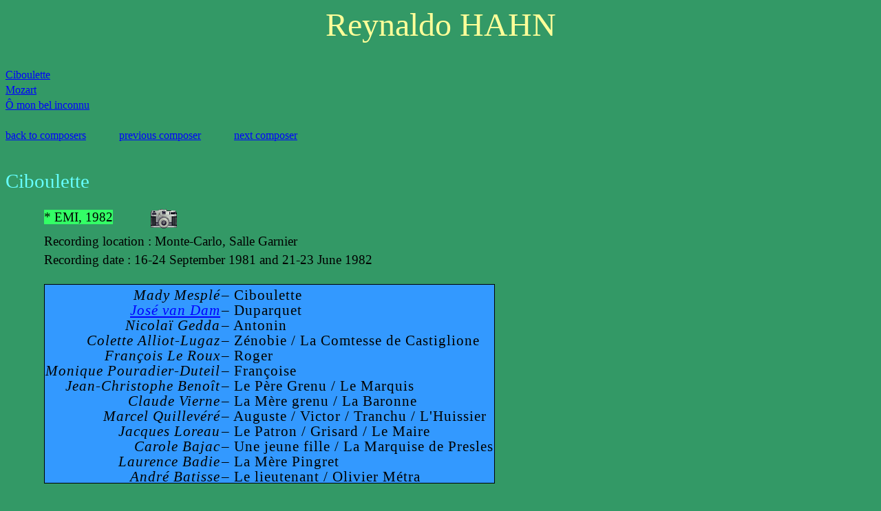

--- FILE ---
content_type: text/html
request_url: https://www.opera-collection.net/comph/hahnr.htm
body_size: 20468
content:
<html>

<head>
<meta http-equiv="content-type" content="text/html; charset=ISO-8859-1">
<title>Reynaldo Hahn - Ciboulette - Mozart - Ô mon bel inconnu</title>
<meta name="generator" content="Namo WebEditor v5.0">
<script language="JavaScript">
<!--
function nph_open_window(url, name, feature)
{
    window.open(url, name, feature);
}
// -->
</script>
<script language="JavaScript">
<!--
function na_open_window(name, url, left, top, width, height, toolbar, menubar, statusbar, scrollbar, resizable)
{
  toolbar_str = toolbar ? 'yes' : 'no';
  menubar_str = menubar ? 'yes' : 'no';
  statusbar_str = statusbar ? 'yes' : 'no';
  scrollbar_str = scrollbar ? 'yes' : 'no';
  resizable_str = resizable ? 'yes' : 'no';
  window.open(url, name, 'left='+left+',top='+top+',width='+width+',height='+height+',toolbar='+toolbar_str+',menubar='+menubar_str+',status='+statusbar_str+',scrollbars='+scrollbar_str+',resizable='+resizable_str);
}

// -->
</script>
</head>

<body bgcolor="#339966" text="black" link="blue" vlink="purple" alink="red">
<p align="center"> 
<font face="Bart" color="#FFFF99"><span style="font-size:36pt;"><a name="top"></a>Reynaldo 
HAHN</span></font></p>
<p style="line-height:100%; margin-top:6; margin-bottom:0;">&nbsp;</p>
<p style="line-height:100%; margin-top:6; margin-bottom:0;"><a href="#ciboulette">Ciboulette</a></p>
<p style="line-height:100%; margin-top:6; margin-bottom:0;"><a href="#mozart">Mozart</a></p>
<p style="line-height:100%; margin-top:6; margin-bottom:0;"><a href="#omonbelinconnu">Ô 
mon bel inconnu</a></p>
<p style="line-height:100%; margin-top:6; margin-bottom:0;">&nbsp;</p>
<p style="line-height:100%; margin-top:6; margin-bottom:0;"><a href="../composerslist.htm#H">back 
to composers</a> &nbsp;&nbsp;&nbsp;&nbsp;&nbsp;&nbsp;&nbsp;&nbsp;&nbsp;&nbsp;&nbsp;<a href="hagend.htm">previous 
composer</a> &nbsp;&nbsp;&nbsp;&nbsp;&nbsp;&nbsp;&nbsp;&nbsp;&nbsp;&nbsp;&nbsp;<a href="halevyjf.htm">next 
composer</a></p>
<p style="line-height:100%; margin-top:6; margin-bottom:0;">&nbsp;</p>
<p style="line-height:100%; margin-top:6; margin-bottom:0;">&nbsp;</p>
<p style="line-height:100%; margin-top:6; margin-bottom:0;"><font face="Geneva" color="#66FFFF"><span style="font-size:22pt;"><a name="ciboulette"></a>Ciboulette</span></font></p>
<p style="line-height:100%; margin-top:6; margin-bottom:0;">&nbsp;</p>
<p style="line-height:100%; margin-top:11; margin-bottom:0; margin-left:56;" align="left"><font face="Palatino Linotype"><span style="font-size:14pt; background-color:rgb(51,255,102);">* 
EMI, 1982</span><span style="font-size:14pt;">&nbsp;&nbsp;&nbsp;&nbsp;&nbsp;&nbsp;&nbsp;&nbsp;&nbsp;&nbsp;&nbsp;<a href="javascript:na_open_window('hahnr_ciboulette', '../images/hahnr/ciboulette.jpg', 100, 100, 580, 500, 0, 0, 0, 0, 0)" target="_self"><img src="camera_2.gif" align="absmiddle" width="38" height="28" border="0" alt="camera_2.gif"></a></span></font></p>
<p style="line-height:100%; margin-top:11; margin-bottom:0; margin-left:56;" align="left"><font face="Palatino Linotype"><span style="font-size:14pt;">Recording 
location : Monte-Carlo, Salle Garnier</span></font></p>
<p style="line-height:100%; margin-top:11; margin-bottom:0; margin-left:56;" align="left"><font face="Palatino Linotype"><span style="font-size:14pt;">Recording 
date : 16-24 September 1981 and 21-23 June 1982</span></font></p>

<p style="line-height:100%; margin-top:11; margin-bottom:0; margin-left:143;" align="left">&nbsp;</p>
<table style="margin-left:56; border-collapse:collapse;" align="center" cellspacing="0" bgcolor="#3399FF">
    <tr>
        <td style="border-top-width:1; border-right-width:1; border-bottom-width:1; border-left-width:1; border-color:black; border-top-style:solid; border-right-style:none; border-bottom-style:solid; border-left-style:solid;">
            <p style="line-height:100%; margin-top:6; margin-bottom:0;" align="right"> 
             <span style="font-size:16pt; letter-spacing:1;"><i>Mady Mesplé</i></span></p>
            <p style="line-height:100%; margin-top:6; margin-bottom:0;" align="right"><span style="font-size:16pt; letter-spacing:1;"><i><a href="../singers/singv/vandamj.htm#1983">José 
            van Dam</a></i></span></p>
            <p style="line-height:100%; margin-top:6; margin-bottom:0;" align="right"><span style="font-size:16pt; letter-spacing:1;"><i>Nicolaï 
            Gedda</i></span></p>
            <p style="line-height:100%; margin-top:6; margin-bottom:0;" align="right"><span style="font-size:16pt; letter-spacing:1;"><i>Colette 
            Alliot-Lugaz</i></span></p>
            <p style="line-height:100%; margin-top:6; margin-bottom:0;" align="right"><span style="font-size:16pt; letter-spacing:1;"><i>François 
            Le Roux</i></span></p>
            <p style="line-height:100%; margin-top:6; margin-bottom:0;" align="right"><span style="font-size:16pt; letter-spacing:1;"><i>Monique 
            Pouradier-Duteil</i></span></p>
            <p style="line-height:100%; margin-top:6; margin-bottom:0;" align="right"><span style="font-size:16pt; letter-spacing:1;"><i>Jean-Christophe 
            Benoît</i></span></p>
            <p style="line-height:100%; margin-top:6; margin-bottom:0;" align="right"><span style="font-size:16pt; letter-spacing:1;"><i>Claude 
            Vierne</i></span></p>
            <p style="line-height:100%; margin-top:6; margin-bottom:0;" align="right"><span style="font-size:16pt; letter-spacing:1;"><i>Marcel 
            Quillevéré</i></span></p>
            <p style="line-height:100%; margin-top:6; margin-bottom:0;" align="right"><span style="font-size:16pt; letter-spacing:1;"><i>Jacques 
            Loreau</i></span></p>
            <p style="line-height:100%; margin-top:6; margin-bottom:0;" align="right"><span style="font-size:16pt; letter-spacing:1;"><i>Carole 
            Bajac</i></span></p>
            <p style="line-height:100%; margin-top:6; margin-bottom:0;" align="right"><span style="font-size:16pt; letter-spacing:1;"><i>Laurence 
            Badie</i></span></p>
            <p style="line-height:100%; margin-top:6; margin-bottom:0;" align="right"><span style="font-size:16pt; letter-spacing:1;"><i>André 
            Batisse </i></span></p>
        </td>
        <td style="border-top-width:1; border-right-width:1; border-bottom-width:1; border-left-width:1; border-color:black; border-top-style:solid; border-right-style:solid; border-bottom-style:solid; border-left-style:none;">
            <p style="line-height:100%; margin-top:6; margin-bottom:0;"><span style="font-size:16pt; letter-spacing:1;">–  Ciboulette</span></p>
            <p style="line-height:100%; margin-top:6; margin-bottom:0;"><span style="font-size:16pt; letter-spacing:1;">–  Duparquet</span></p>
            <p style="line-height:100%; margin-top:6; margin-bottom:0;"><span style="font-size:16pt; letter-spacing:1;">– Antonin</span></p>
            <p style="line-height:100%; margin-top:6; margin-bottom:0;"><span style="font-size:16pt; letter-spacing:1;">–   Zénobie / La Comtesse de Castiglione</span></p>
            <p style="line-height:100%; margin-top:6; margin-bottom:0;"><span style="font-size:16pt; letter-spacing:1;">–   Roger</span></p>
            <p style="line-height:100%; margin-top:6; margin-bottom:0;"><span style="font-size:16pt; letter-spacing:1;">–   Françoise</span></p>
            <p style="line-height:100%; margin-top:6; margin-bottom:0;"><span style="font-size:16pt; letter-spacing:1;">–   Le Père Grenu / Le Marquis</span></p>
            <p style="line-height:100%; margin-top:6; margin-bottom:0;"><span style="font-size:16pt; letter-spacing:1;">–   La Mère grenu / La Baronne</span></p>
            <p style="line-height:100%; margin-top:6; margin-bottom:0;"><span style="font-size:16pt; letter-spacing:1;">–     Auguste / Victor / Tranchu / L'Huissier</span></p>
            <p style="line-height:100%; margin-top:6; margin-bottom:0;"><span style="font-size:16pt; letter-spacing:1;">–    Le Patron / Grisard / Le Maire</span></p>
            <p style="line-height:100%; margin-top:6; margin-bottom:0;"><span style="font-size:16pt; letter-spacing:1;">– Une 
            jeune fille / La Marquise de Presles</span></p>
            <p style="line-height:100%; margin-top:6; margin-bottom:0;"><span style="font-size:16pt; letter-spacing:1;">– La 
            Mère Pingret</span></p>
            <p style="line-height:100%; margin-top:6; margin-bottom:0;"><span style="font-size:16pt; letter-spacing:1;">– Le 
            lieutenant / Olivier Métra</span></p>
        </td>
    </tr>
</table>
<p style="line-height:100%; margin-top:6; margin-bottom:0; margin-left:54;"> 
     
&nbsp;</p>
<p style="line-height:100%; margin-top:6; margin-bottom:0; margin-left:54;"> 
<font face="Palatino Linotype"><span style="font-size:14pt;">Ensemble Choral 
Jean Laforge</span></font></p>
<p style="line-height:100%; margin-top:6; margin-bottom:0; margin-left:54;"><font face="Palatino Linotype"><span style="font-size:14pt;">Orchestre 
philharmonique de Monte-Carlo</span></font></p>
<p style="line-height:100%; margin-top:6; margin-bottom:0; margin-left:54;"><font face="Palatino Linotype"><span style="font-size:14pt;">conducted 
by Cyril Diederich</span></font></p>
<p style="line-height:100%; margin-top:6; margin-bottom:0;">&nbsp;</p>
<p style="line-height:100%; margin-top:6; margin-bottom:0;"><a href="#top">top 
of page</a></p>
<p style="line-height:100%; margin-top:6; margin-bottom:0;">&nbsp;</p>
<p align="left"><font face="Geneva" color="#66FFFF"><span style="font-size:22pt;"><a name="mozart"></a>Mozart</span></font></p>
<p style="line-height:100%; margin-top:11; margin-bottom:0; margin-left:56;" align="left"><font face="Palatino Linotype"><span style="font-size:14pt; background-color:rgb(51,255,102);">* 
Musidisc, 1959</span><span style="font-size:14pt;">&nbsp;&nbsp;&nbsp;&nbsp;&nbsp;&nbsp;&nbsp;&nbsp;&nbsp;&nbsp;&nbsp;<a href="javascript:na_open_window('hahnr_mozart', '../images/hahnr/mozart.jpg', 100, 100, 510, 500, 0, 0, 0, 0, 0)" target="_self"><img src="camera_2.gif" align="absmiddle" width="38" height="28" border="0" alt="camera_2.gif"></a></span></font></p>
<p style="line-height:100%; margin-top:11; margin-bottom:0; margin-left:56;" align="left"><font face="Palatino Linotype"><span style="font-size:14pt;">Recording 
location : Paris</span></font></p>
<p style="line-height:100%; margin-top:11; margin-bottom:0; margin-left:56;" align="left"><font face="Palatino Linotype"><span style="font-size:14pt;">Recording 
date : Wednesday 17 June 1959</span></font></p>

<p style="line-height:100%; margin-top:11; margin-bottom:0; margin-left:143;" align="left">&nbsp;</p>
<table style="margin-left:56; border-collapse:collapse;" align="center" cellspacing="0" bgcolor="#3399FF">
    <tr>
        <td style="border-top-width:1; border-right-width:1; border-bottom-width:1; border-left-width:1; border-color:black; border-top-style:solid; border-right-style:none; border-bottom-style:solid; border-left-style:solid;">
            <p style="line-height:100%; margin-top:6; margin-bottom:0;" align="right"> 
             <span style="font-size:16pt; letter-spacing:1;"><i>Geori Boué</i></span></p>
            <p style="line-height:100%; margin-top:6; margin-bottom:0;" align="right"><span style="font-size:16pt; letter-spacing:1;"><i>Roger 
            Bourdin</i></span></p>
            <p style="line-height:100%; margin-top:6; margin-bottom:0;" align="right"><span style="font-size:16pt; letter-spacing:1;"><i>Marthe 
            Alicia</i></span></p>
            <p style="line-height:100%; margin-top:6; margin-bottom:0;" align="right"><span style="font-size:16pt; letter-spacing:1;"><i>Bernard 
            Dheran</i></span></p>
            <p style="line-height:100%; margin-top:6; margin-bottom:0;" align="right"><span style="font-size:16pt; letter-spacing:1;"><i>Fany 
            Marette</i></span></p>
            <p style="line-height:100%; margin-top:6; margin-bottom:0;" align="right"><span style="font-size:16pt; letter-spacing:1;"><i>Madeleine 
            Delavaivre</i></span></p>
            <p style="line-height:100%; margin-top:6; margin-bottom:0;" align="right"><span style="font-size:16pt; letter-spacing:1;"><i>Huguette 
            Hennetier</i></span></p>
            <p style="line-height:100%; margin-top:6; margin-bottom:0;" align="right"><span style="font-size:16pt; letter-spacing:1;"><i>Jacques 
            Pruvot </i></span></p>
        </td>
        <td style="border-top-width:1; border-right-width:1; border-bottom-width:1; border-left-width:1; border-color:black; border-top-style:solid; border-right-style:solid; border-bottom-style:solid; border-left-style:none;">
            <p style="line-height:100%; margin-top:6; margin-bottom:0;"><span style="font-size:16pt; letter-spacing:1;">–  Mozart</span></p>
            <p style="line-height:100%; margin-top:6; margin-bottom:0;"><span style="font-size:16pt; letter-spacing:1;">–  Baron de Grimm</span></p>
            <p style="line-height:100%; margin-top:6; margin-bottom:0;"><span style="font-size:16pt; letter-spacing:1;">– Madame 
            d'Epinay</span></p>
            <p style="line-height:100%; margin-top:6; margin-bottom:0;"><span style="font-size:16pt; letter-spacing:1;">–   Marquis de Chambreuil</span></p>
            <p style="line-height:100%; margin-top:6; margin-bottom:0;"><span style="font-size:16pt; letter-spacing:1;">–   La Guimard</span></p>
            <p style="line-height:100%; margin-top:6; margin-bottom:0;"><span style="font-size:16pt; letter-spacing:1;">–   Mlle de Saint-Pons</span></p>
            <p style="line-height:100%; margin-top:6; margin-bottom:0;"><span style="font-size:16pt; letter-spacing:1;">–   Louise</span></p>
            <p style="line-height:100%; margin-top:6; margin-bottom:0;"><span style="font-size:16pt; letter-spacing:1;">–   Grimaud</span></p>
        </td>
    </tr>
</table>
<p style="line-height:100%; margin-top:6; margin-bottom:0; margin-left:54;"> 
     
</p>
<p style="line-height:100%; margin-top:6; margin-bottom:0; margin-left:54;"><font face="Palatino Linotype"><span style="font-size:14pt;">Orchestre 
Radio-Lyrique</span></font></p>
<p style="line-height:100%; margin-top:6; margin-bottom:0; margin-left:54;"><font face="Palatino Linotype"><span style="font-size:14pt;">conducted 
by Pierre-Michel Leconte</span></font></p>
<p style="line-height:100%; margin-top:6; margin-bottom:0;">&nbsp;</p>
<p style="line-height:100%; margin-top:6; margin-bottom:0;"><a href="#top">top 
of page</a></p>
<p style="line-height:100%; margin-top:6; margin-bottom:0;">&nbsp;</p>
<p align="left"><font face="Geneva" color="#66FFFF"><span style="font-size:22pt;"><a name="omonbelinconnu"></a>Ô 
mon bel inconnu</span></font></p>
<p style="line-height:100%; margin-top:11; margin-bottom:0; margin-left:56;" align="left"><font face="Palatino Linotype"><span style="font-size:14pt; background-color:rgb(51,255,102);">* 
Musidisc, 1971</span><span style="font-size:14pt;">&nbsp;&nbsp;&nbsp;&nbsp;&nbsp;&nbsp;&nbsp;&nbsp;&nbsp;&nbsp;&nbsp;<a href="javascript:na_open_window('hahnr_belinconnu', '../images/hahnr/belinconnu.jpg', 100, 100, 550, 480, 0, 0, 0, 0, 0)" target="_self"><img src="camera_2.gif" align="absmiddle" width="38" height="28" border="0" alt="camera_2.gif"></a></span></font></p>
<p style="line-height:100%; margin-top:11; margin-bottom:0; margin-left:56;" align="left"><font face="Palatino Linotype"><span style="font-size:14pt;">Recording 
location : Paris</span></font></p>
<p style="line-height:100%; margin-top:11; margin-bottom:0; margin-left:56;" align="left"><font face="Palatino Linotype"><span style="font-size:14pt;">Recording 
date : Wednesday 06 October 1971</span></font></p>

<p style="line-height:100%; margin-top:11; margin-bottom:0; margin-left:143;" align="left">&nbsp;</p>
<table style="margin-left:56; border-collapse:collapse;" align="center" cellspacing="0" bgcolor="#3399FF">
    <tr>
        <td style="border-top-width:1; border-right-width:1; border-bottom-width:1; border-left-width:1; border-color:black; border-top-style:solid; border-right-style:none; border-bottom-style:solid; border-left-style:solid;">
            <p style="line-height:100%; margin-top:6; margin-bottom:0;" align="right"> 
             <span style="font-size:16pt; letter-spacing:1;"><i>Lina Dachary</i></span></p>
            <p style="line-height:100%; margin-top:6; margin-bottom:0;" align="right"><span style="font-size:16pt; letter-spacing:1;"><i>Christiane 
            Château</i></span></p>
            <p style="line-height:100%; margin-top:6; margin-bottom:0;" align="right"><span style="font-size:16pt; letter-spacing:1;"><i>Monique 
            Stiot</i></span></p>
            <p style="line-height:100%; margin-top:6; margin-bottom:0;" align="right"><span style="font-size:16pt; letter-spacing:1;"><i>Dominique 
            Tirmont</i></span></p>
            <p style="line-height:100%; margin-top:6; margin-bottom:0;" align="right"><span style="font-size:16pt; letter-spacing:1;"><i>Michel 
            Hamel</i></span></p>
            <p style="line-height:100%; margin-top:6; margin-bottom:0;" align="right"><span style="font-size:16pt; letter-spacing:1;"><i>Aimé 
            Doniat</i></span></p>
            <p style="line-height:100%; margin-top:6; margin-bottom:0;" align="right"><span style="font-size:16pt; letter-spacing:1;"><i>Philippe 
            Gaudin</i></span></p>
            <p style="line-height:100%; margin-top:6; margin-bottom:0;" align="right"><span style="font-size:16pt; letter-spacing:1;"><i>Joseph 
            Peyron</i></span></p>
            <p style="line-height:100%; margin-top:6; margin-bottom:0;" align="right"><span style="font-size:16pt; letter-spacing:1;"><i>Jacques 
            Provins </i></span></p>
        </td>
        <td style="border-top-width:1; border-right-width:1; border-bottom-width:1; border-left-width:1; border-color:black; border-top-style:solid; border-right-style:solid; border-bottom-style:solid; border-left-style:none;">
            <p style="line-height:100%; margin-top:6; margin-bottom:0;"><span style="font-size:16pt; letter-spacing:1;">–  Antoinette 
            Aubertin</span></p>
            <p style="line-height:100%; margin-top:6; margin-bottom:0;"><span style="font-size:16pt; letter-spacing:1;">–  Marie-Anne</span></p>
            <p style="line-height:100%; margin-top:6; margin-bottom:0;"><span style="font-size:16pt; letter-spacing:1;">– Félicie</span></p>
            <p style="line-height:100%; margin-top:6; margin-bottom:0;"><span style="font-size:16pt; letter-spacing:1;">–   Prosper Aubertin</span></p>
            <p style="line-height:100%; margin-top:6; margin-bottom:0;"><span style="font-size:16pt; letter-spacing:1;">–   Lallumette</span></p>
            <p style="line-height:100%; margin-top:6; margin-bottom:0;"><span style="font-size:16pt; letter-spacing:1;">–   Claude Aviland</span></p>
            <p style="line-height:100%; margin-top:6; margin-bottom:0;"><span style="font-size:16pt; letter-spacing:1;">–   Jean-Paul</span></p>
            <p style="line-height:100%; margin-top:6; margin-bottom:0;"><span style="font-size:16pt; letter-spacing:1;">–   Xavier</span></p>
            <p style="line-height:100%; margin-top:6; margin-bottom:0;"><span style="font-size:16pt; letter-spacing:1;">–   Victor</span></p>
        </td>
    </tr>
</table>
<p style="line-height:100%; margin-top:6; margin-bottom:0; margin-left:54;"> 
     
&nbsp;</p>
<p style="line-height:100%; margin-top:6; margin-bottom:0; margin-left:54;"><font face="Palatino Linotype"><span style="font-size:14pt;">Orchestre 
Lyrique de l'ORTF</span></font></p>
<p style="line-height:100%; margin-top:6; margin-bottom:0; margin-left:54;"><font face="Palatino Linotype"><span style="font-size:14pt;">conducted 
by Jean Brebion</span></font></p>
<p style="line-height:100%; margin-top:6; margin-bottom:0;">&nbsp;</p>
<p style="line-height:100%; margin-top:6; margin-bottom:0;"><a href="#top">top 
of page</a></p>
<p style="line-height:100%; margin-top:6; margin-bottom:0;"><a href="../composerslist.htm#H">back 
to composers</a> &nbsp;&nbsp;&nbsp;&nbsp;&nbsp;&nbsp;&nbsp;&nbsp;&nbsp;&nbsp;&nbsp;<a href="hagend.htm">previous 
composer</a> &nbsp;&nbsp;&nbsp;&nbsp;&nbsp;&nbsp;&nbsp;&nbsp;&nbsp;&nbsp;&nbsp;<a href="halevyjf.htm">next 
composer</a></p>
<p style="line-height:100%; margin-top:6; margin-bottom:0;">&nbsp;</p>
</body>

</html>
